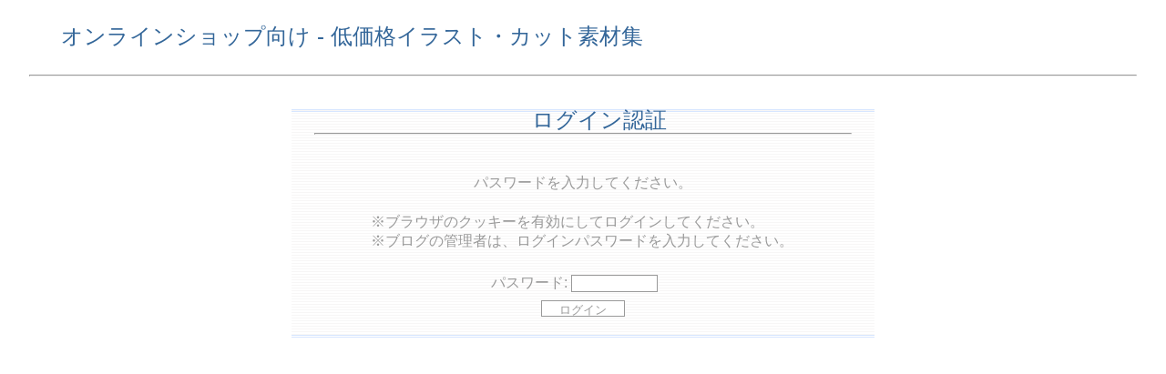

--- FILE ---
content_type: text/html; charset=UTF-8
request_url: http://kota001e.btblog.jp/cr/ara/kulSc2eAX4D609D7B/
body_size: 5230
content:
<html>
<head>
<meta http-equiv="Content-Type" content="text/html; charset=UTF-8">
<title>オンラインショップ向け - 低価格イラスト・カット素材集</title>
<meta http-equiv="Content-Style-Type" content="text/css">
<meta http-equiv="Content-Script-Type" content="text/javascript">
<style type="text/css">
<!--
.title_img {
	background-image: url(/im/theme/template24_top.jpg);
	background-repeat: no-repeat;
	background-position: center top;
	width: 760px;
	height: 160px;
}
.each_menu_top {
	width: 180px;
	height: 40px;
	background-image: url(/im/theme/24_tb_head.gif);
	background-position: center bottom;
	background-repeat: no-repeat;
	color: #666666;
	line-height: 40px;
	vertical-align: baseline;
}
.each_menu_bg {
	width: 180px;
	background-image: url(/im/theme/24_tb_center.gif);
	font-size: 14px;
}
.each_menu_bottom {
	width: 180px;
	height: 30px;
	background-image: url(/im/theme/24_tb_under.gif);
	background-position: center top;
	background-repeat: no-repeat;
	line-height: 30px;
	vertical-align: baseline;
}
.body_bottom {
	background-image: url(/im/theme/24_body_under.jpg);
	width: 760px;
	height: 100px;
}

a {
	color: #336699;
	text-decoration: none;
}
a:link {
	color: #006699;
}
a:active {
	color: #3399CC;
}
a:visited {
	color: #6699CC;
}
a:hover {
	color: #6699CC;
}
body {
	color: #999999;
	font-size: 12px;
	font-family: Osaka,Verdana,Arial;
	background-color: #FFFFFF;
	background-repeat: repeat-y;
	scrollbar-face-color: #FFFFFF;
	scrollbar-highlight-color: #FFFFFF;
	scrollbar-shadow-color: #C0C0C0;
	scrollbar-3dlight-color: #C0C0C0;
	scrollbar-arrow-color: #999999;
	scrollbar-darkshadow-color: #FFFFFF;
	scrollbar-base-color: #FFFFFF;
}
td {
	font-family: Osaka,Verdana,Arial;
}
textarea {
	font-family: Osaka,Verdana,Arial;
}
.maintitle {
	color: #336699;
	font-size: 24px;
	padding-left: 35px;
}
.subtitle {
	color: #336699;
	font-size: 10px;
	line-height: 16px;
	padding-left: 35px;
}
.txt {
	color: #666666;
	font-size: 12px;
	line-height: 18px;
}
.story_title {
	padding-left: 5px;
	color: #336699;
	font-size: 12px;
}
.input_box {
	color: #999999;
	background-color: #FFFFFF;
	border: 1px solid #999999;
	vertical-align: middle;
}
.btn {
	cursor: hand;
	color: #999999;
	background-color: #FFFFFF;
	border: 1px solid #999999;
	height: 18px;
	background-position: center center;
	font-size: 13px;
	vertical-align: middle;
}
strong {
	line-height: 135%;
}
.border {
	font-size: 12px;
	line-height: 145%;
	padding-left: 25px;
	padding-right: 25px;
	border-top-width: 3px;
	border-right-width: 0px;
	border-bottom-width: 3px;
	border-left-width: 0px;
	border-top-style: double;
	border-bottom-style: double;
	border-top-color: #D7E6FF;
	border-bottom-color: #D7E6FF;
}
.story_box {
	font-size: 12px;
	line-height: 145%;
	padding-left: 25px;
	padding-right: 25px;
	background-image: url(/im/theme/24_body_bg.gif);
	border-top-width: 3px;
	border-right-width: 0px;
	border-bottom-width: 3px;
	border-left-width: 0px;
	border-top-style: double;
	border-bottom-style: double;
	border-top-color: #D7E6FF;
	border-bottom-color: #D7E6FF;
}
.calendar_holiday {
	color: #666666;
}
.calendar_holiday_story {
	color: #666666;
}
.calendar_week {
	color: #666666;
}
.calendar_week_story {
	color: #666666;
}
.calendar_sat {
	color: #666666;
}
.calendar_sat_story {
	color: #666666;
}
.calendar_today {
	color: #666666;
}
.calendar_today_story {
	color: #666666;
}

-->
</style>
</head>
<body marginwidth="0" marginheight="0" leftmargin="0" topmargin="0">
<center>
<table border="0" width="95%" height="80" cellspacing="0" cellpadding="0">
  <tr><td height="24">　</td></tr><tr>
  <td><span class="maintitle">オンラインショップ向け - 低価格イラスト・カット素材集</span></td></tr>
  <tr><td height="8">　</td></tr><tr><td><hr size="2" class="menu_separator"></td></tr>
</table><br /><br />

<script language="JavaScript">
<!--
function ChkSubmit(){
	if(!navigator.cookieEnabled) alert("ブラウザのクッキーを有効にしてください。");
}
// -->
</script>

<table border="0" width="50%" cellspacing="0" cellpadding="0" class="story_box">
<tr><td align="center"><span class="maintitle">ログイン認証</span></td></tr>
<tr><td><hr size="2" class="menu_separator"></td></tr>
<tr><td align="center"><br /><br />

<table border="0" width="80%">
<form action="" method="post">
<tr><td class="title_separator" align="center" colspan="2"><span class="txt14">パスワードを入力してください。</span></td></tr>
<tr><td class="title_separator" align="left" colspan="2"><span class="txt14"><br />※ブラウザのクッキーを有効にしてログインしてください。<br />
※ブログの管理者は、ログインパスワードを入力してください。</span><br /><br /></td></tr>
<tr><td align="right"><span class="txt12">パスワード:</span></td><td align="left" height=30>
<input name="login_pass" type="password" class="input_box" size="10" maxlength=16></td></tr>
<tr><td align="center" colspan="2"><input name="submit" type="submit" class="btn" value="　ログイン　" onClick="ChkSubmit();"></td></tr>
</form>
</table>
</td></tr>
<tr><td height="3">　</td></tr>
</table>
<br /><br />
</center>
</body></html>
